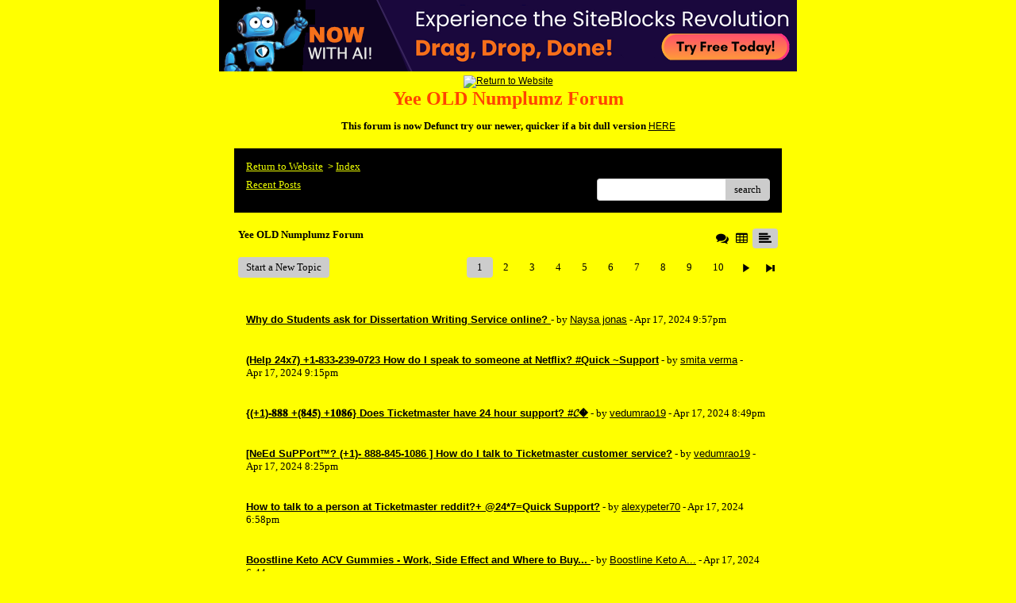

--- FILE ---
content_type: text/html; charset=UTF-8
request_url: http://pub42.bravenet.com/forum/static/show.php?usernum=3573321626&frmid=724&msgid=1122224&cmd=show
body_size: 56594
content:

<meta http-equiv="X-UA-Compatible" content="IE=edge">
<meta name="viewport" content="width=device-width, initial-scale=1">
   <!DOCTYPE HTML PUBLIC "-//W3C//DTD HTML 4.01 Transitional//EN" "http://www.w3.org/TR/html4/loose.dtd">
<html>
<head>
    <title>Yee OLD Numplumz Forum  - A Bravenet.com Forum</title>
    <link rel="shortcut icon" href="//www.bravenet.com/favicon.ico">

        <meta http-equiv="Content-Type" content="text/html; charset=UTF-8" />
            <meta name="host" content="">
    <meta name="remoteip" content="18.224.182.255">
    <meta http-equiv="imagetoolbar" content="no">
        <link rel="canonical" href="http://pub42.bravenet.com/forum/static/show.php?usernum=3573321626&amp;frmid=724&amp;msgid=1122224&amp;cmd=show">


    <script language="javascript" type="text/javascript">
      	      document.domain = "bravenet.com";
      
    
    function mailto(domain,user)
    {
        document.location.href = "mailto:" + user + "@" + domain;
    }

    function PopupWindow(href, w, h, settings)
    {
        leftpos = (screen.width) ? (screen.width-w)/2 : 0;
        toppos = (screen.height) ? (screen.height-h)/2 : 0;
        settings = 'height='+h+',width='+w+',top='+toppos+',left='+leftpos+' '+settings;
        popwin = window.open(href, 'popupwin', settings);
        popwin.focus();
    }
        </script>
    
    <style type="text/css">

        #headerWrapper { background: url('//assets.bravenet.com/bravenet/images/secure_service/background_secure.gif') repeat-x;}
        .menuText { display: none; }
        #toolsHeader { background: url('//assets.bravenet.com/bravenet/images/secure_service/tools_header.gif') no-repeat; width: 980px; height: 114px; margin: auto; }
        #toolsHeaderConduit { background: url('//assets.bravenet.com/common/images/webtools/default_tools_top.gif') no-repeat; width: 980px; height: 114px; margin: auto; }
        #viewUpgrade a { color: #ff5b0a; }
        #viewUpgrade { float: right; font-family: trebuchet MS, arial; height: 79px; font-weight: bold; font-size: 12pt; margin: 0px; }
        #upgradeWrapper { padding-top: 25px; color: #666; }
        #upgradeWrapper a, #upgradeWrapper a:visited { color: #FF5B0A; }

        #toolsNav { height: 35px; width: 920px; clear: both; }

        .conduitBar { position: relative; top: 80px; }
        #bn_footerad_container {
            width: 100%;
            position: fixed;
            bottom: 0;
            background-color: rgba(0, 0, 0, 0.5);
            padding-top: 10px;
            border-top: 1px solid #000;
        }

        #bn_footerad {
            background-color: transparent;
            height: 100px;
            text-align: center;
            display: none;
            position: relative;
        }

        #bn_footerad_close {
            cursor: pointer;
            text-decoration: none;
            position: absolute;
            right: 0px;
            top: -11px;
            background-color: #333;
            padding: 3px 5px;
            color: #fff;
        }

        ul#toolsNavBar { list-style-type: none;  width: 950px; height: 35px; }
        ul#toolsNavBar li { float: right; margin-top: 8px; padding: 0 10px; border-left: 1px solid #fff;}
        ul#toolsNavBar li a, ul#toolsNavBar li a:visited { float: left }

        ul#toolsNavBar li a#membersarea, ul#toolsNavBar li a#membersarea:visited { background: url('//assets.bravenet.com/bravenet/images/secure_service/menu_members_area.gif') no-repeat; width: 99px; height: 17px; }
        ul#toolsNavBar li a#membersarea:hover { background: url('//assets.bravenet.com/bravenet/images/secure_service/menu_members_area2.gif') no-repeat; width: 99px; height: 17px; }

        ul#toolsNavBar li a#servicemanager, ul#toolsNavBar li a#servicemanager:visited { background: url('//assets.bravenet.com/bravenet/images/secure_service/menu_service_menu.gif') no-repeat; width: 115px; height: 17px; }
        ul#toolsNavBar li a#servicemanager:hover { background: url('//assets.bravenet.com/bravenet/images/secure_service/menu_service_menu2.gif') no-repeat; width: 115px; height: 17px; }

        ul#toolsNavBar li a#viewloggedout, ul#toolsNavBar li a#viewloggedout:visited { background: url('//assets.bravenet.com/bravenet/images/secure_service/menu_logged_out_view.gif') no-repeat; width: 182px; height: 17px; }
        ul#toolsNavBar li a#viewloggedout:hover {  background: url('//assets.bravenet.com/bravenet/images/secure_service/menu_logged_out_view2.gif') no-repeat; width: 182px; height: 17px; }

        ul#toolsNavBar li a#gethosting, ul#toolsNavBar li a#gethosting:visited { background: url('//assets.bravenet.com/common/images/webtools/menu_gethosting.gif') no-repeat; width: 143px; height: 17px; }
        ul#toolsNavBar li a#gethosting:hover { background: url('//assets.bravenet.com/common/images/webtools/menu_gethosting2.gif') no-repeat; width: 143px; height: 17px; }

        ul#toolsNavBar li a#gettools, ul#toolsNavBar li a#gettools:visited { background: url('//assets.bravenet.com/common/images/webtools/menu_gettools.gif') no-repeat; width: 128px; height: 17px; }
        ul#toolsNavBar li a#gettools:hover { background: url('//assets.bravenet.com/common/images/webtools/menu_gettools2.gif') no-repeat; width: 128px; height: 17px; }

        .formbutton {border:1px solid #969696;font:11px tahoma,arial,helvetica;background-color: #eeeeee;}

        #colorSwatch {z-index: 20; display: none; text-align: center; position: absolute; left: 9px; top: 0px; background-color: #fff; border: 1px solid black; padding: 1px 6px 1px 6px;}

        #sBar { text-align: center;}
        #sBar ul li a, #sBar ul li a:visited {font: bold 11px tahoma,arial; text-decoration: underline; color: #004891;}

        #miniBarList { text-align: center; margin: auto; padding: 0px; height: 29px; margin-bottom: 10px; width: 728px; max-width: 100%;  }
        #miniBarList li { list-style-type: none; margin: 0px; padding: 0; float: left; }
        #miniBarList li img { float: left; border: 0px; max-width: 100vw; }
        #miniBarList li strong a, #miniBarList li strong a:visited { color:#0000ff; font-size: 15px; font-family: arial, helvetica; }
        #miniBarList li strong { float: left; margin: 6px 0px 0px 5px; font-size: 15px; font-family: arial, helvetica; cursor: hand; }
        #miniBarList li.trial { padding: 0px; margin: 0px; float: none;}
        #miniBarList li.trial img { float: right;}

        .blackBorder { border: 1px solid black; }
        .cancelButton { text-align: left; font: 10px tahoma; padding-top: 2px; text-align: center; }
        .centeringBar { margin-top: 30px; margin-bottom: 5px; }
        .colorTable { cursor: pointer; border-collapse: collapse; }
        .tableColorBorder { border: 1px solid #000000; font-size: 2px; width: 6px; height: 6px; background-color: #000000; }

                .pagerbutton            { text-align: center; padding:2px; border:1px solid #000000;font:12px verdana,arial,helvetica;background-color: #ffffff;cursor:pointer; color: #000000; }
        .pagerbutton_over       { background-color: #d1dbff; color: #000000; }
        .pagerbutton_disabled   { cursor: default; padding:2px; color: #aaaaaa;}
        
body { margin: 0px; padding:0px;background-color: #FFFF00; font: 12px Arial,Helvetica; color: #000000; font-weight: normal; font-style: normal; text-decoration: none;}
.tablea { background-color: Transparent; font: 12px Arial,Helvetica; color: #000000; font-weight: normal; font-style: normal; text-decoration: none;}
.tableb { background-color: #dddddd; font: 12px Arial,Helvetica; color: #000000; font-weight: normal; font-style: normal; text-decoration: none;}
.title { font: 24px Arial,Helvetica; color: #FF4400; font-weight: bold; font-style: normal; text-decoration: none; }
.text { font: 12px Arial,Helvetica; color: #000000; font-weight: normal; font-style: normal; text-decoration: none; }

.subject { font: 12px Arial,Helvetica; color: #000000; font-weight: normal; font-style: normal; text-decoration: none; }
.subject a { font: 12px Arial,Helvetica; color: #000000; font-weight: normal; font-style: normal; text-decoration: underline; }
.subject a:visited { font: 12px Arial,Helvetica; color: #FF2200; font-weight: normal; font-style: normal; text-decoration: underline; }
.subject a:hover { font: 12px Arial,Helvetica; color: #FF2200; font-weight: normal; font-style: normal; text-decoration: underline; }


a                 { font: 12px Arial,Helvetica; color: #000000; font-weight: normal; font-style: normal; text-decoration: underline; }
a:visited         { font: 12px Arial,Helvetica; color: #000000; font-weight: normal; font-style: normal; text-decoration: underline; }
a:hover           { font: 12px Arial,Helvetica; color: #000000; font-weight: normal; font-style: normal; text-decoration: underline; }

.tablea a         { font: 12px Arial,Helvetica; color: #000000; font-weight: normal; font-style: normal; text-decoration: underline; text-decoration: underline; }
.tablea a:visited { font: 12px Arial,Helvetica; color: #FF2200; font-weight: normal; font-style: normal; text-decoration: underline; text-decoration: underline; }
.tablea a:hover   { font: 12px Arial,Helvetica; color: #FF2200; font-weight: normal; font-style: normal; text-decoration: underline; text-decoration: underline; }

    </style>
    <link rel="stylesheet" href="//assets.bravenet.com/bn/bravenet/css/service_preview.css">
    <link rel="stylesheet" href="//assets.bravenet.com/bn/css/jq.ui.css.php?serverUrl=//assets.bravenet.com">

    <script type="text/javascript" src="//assets.bravenet.com/bn/js/jquery/jquery.js"></script>
    <script type="text/javascript">var BNJQ = jQuery.noConflict();</script>
    <script type="text/javascript" src="//assets.bravenet.com/bn/js/jquery/plugins/jquery-ui-1.7.2.custom.min.js"></script>
  <script type="text/javascript" src="//assets.bravenet.com/bn/js/jquery/plugins/jquery.qtip-src.js"></script>
  <script type="text/javascript" src="//assets.bravenet.com/bn/js/jquery/plugins/jquery.autogrow.js"></script>
  <script type="text/javascript" src="//assets.bravenet.com/bn/js/jquery/plugins/jquery.address-1.2.2.min.js?strict=0&autoUpdate=1&crawling=1"></script>
  <script type="text/javascript" src="//assets.bravenet.com/bravenet/jquery.gritter.js"></script>
      <script type="text/javascript">
    (function ($) {
      $(document).ready(function () {
//        $('.hide-toolbar').bind('click', function () {
//          $('.bn-service-preview-nav-expanded').slideUp(250, function () {
//            $('.bn-service-preview-nav-collapsed').show();
//          });
//        });
//        $('.show-toolbar').bind('click', function () {
//          $('.bn-service-preview-nav-collapsed').hide();
//            $('.bn-service-preview-nav-expanded').slideDown(500);
//        });
              });
    })(BNJQ);
    function goServiceManager() { window.location.href='/forum/'; }
  </script>
  <script type="text/javascript" src="//assets.bravenet.com/bn/js/bnui.js"></script>
  <script type="text/javascript" src="//assets.bravenet.com/bn/js/uiInit.js"></script>
  <script type="text/javascript" src="//assets.bravenet.com/bravenet/altcha.js"></script>
    

        
    
        <link rel="stylesheet" href="/forum/css/forum.css.php?usernum=3573321626&service_wrapper=bn-forum-container-3573321626&static=true">
            <script type="text/javascript" src="//apps.bravenet.com/libraries/jquery-1.5.1.js"></script>
    <script type="text/javascript">
    var Bravenet = {};
    Bravenet.jQuery = jQuery.noConflict(true);
    </script>
    
    
  <script type="text/javascript" src="https://apps.bravenet.com/libraries/emoji.min.js"></script>
  <script type="text/javascript" src="https://apps.bravenet.com/libraries/wdt-emoji-bundle.min.js"></script>
  </head>
<body id="" class="forum">





<!-- padding-top:30px;padding-bottom:15px; when not infolinks -->
    <div align="center" style="text-align:center;margin:auto;">
      <script type="text/javascript" src="https://assets.bnidx.com/tools-ugc/js/loader.js"></script>    </div>

  <div id="bn-forum-system-message" style="display:none;"></div>
<div id="bn-pagination-history" class="editable edit-page_colors" rel="title:Forum Page Settings,width:800,height:90%,useSave:true,refreshOnClose:true"></div>
<div class="bn-service-wrapper">
  <div id="bn-forum-container-3573321626">
    <div class="bn-forum-container">
      <div class="bn-forum-header">
        <div class="bn-forum-header-title editable edit-header" rel="title:Forum Header Settings,width:800,height:90%,useSave:true,refreshOnClose:true">
          
<div class="bn-forum-header-title-image">
  <a target='target="_self"' href="http://www.numplumz.com"><img src="http://numplumz.frankencrank.com//Plumzlogos/Plumz_banner_forum.gif" border="0" alt="Return to Website" /></a>
</div>
          <div class="bn-forum-header-title-content">
                                        <h3>Yee OLD Numplumz Forum</h3>
                                          <p><b>This forum is now Defunct try our newer, quicker if a bit dull version </b> <a href="http://baseportal.com/cgi-bin/baseportal.pl?htx=/numplumz/rant/message_board">HERE</a></p>
                                    </div>
        </div>
        <div class="editable edit-forum" rel="title:Forum Style Settings,width:800,height:90%,useSave:true,refreshOnClose:true"></div>
        <div class="bn-forum-topnav">
                    <div class="bn-mobilenav" style="display:none;">
            <a onclick="Bravenet.jQuery('.bn-mobile-nav-dropdown').toggle();"><i class="bn-icon bn-icon-down-open"></i>Menu</a>
            <div class="bn-mobile-nav-dropdown" style="display:none;">
              <a target="_self" href="http://www.numplumz.com">Return to Website</a><span class="bc-separator" style="font:12px Arial,sans-serif;">&nbsp;&nbsp;></span> <a href="show.php?usernum=3573321626&frmid=724">Index</a>                    <a href="show.php?usernum=3573321626&frmid=724&cmd=showrecent&cp=0">Recent&nbsp;Posts</a>            </div>
          </div>
                    <div class="bn-forum-header-links">
          <div class="bn-forum-breadcrumb">
            <a target="_self" href="http://www.numplumz.com">Return to Website</a><span class="bc-separator" style="font:12px Arial,sans-serif;">&nbsp;&nbsp;></span> <a href="show.php?usernum=3573321626&frmid=724">Index</a>          </div>
          <div class="bn-forum-topnav-separator"></div>
          <div class="bn-forum-subnav-links">      <a href="show.php?usernum=3573321626&frmid=724&cmd=showrecent&cp=0">Recent&nbsp;Posts</a></div>
          <div class="bn-forum-actions">
          	<div class="bn-forum-action-links">&nbsp;</div>
          	<div class="bn-forum-action-search">
          	  <form id="forum_search_form" name="forum_search_form" enctype="application/x-www-form-urlencoded" method="post" action="/forum/static/show.php" onsubmit="" accept-charset="utf-8" style="display: inline;">

<input type="hidden" name="form_key" value="b8ef0c3ccfb47e31f69312e2c55919a95c62eb56" belongsToForm="forum_search_form" id="form_key" />

<input type="hidden" name="form_name" value="forum_search_form" belongsToForm="forum_search_form" id="form_name" />

<input type="hidden" name="forum_search_form_submitted" value="1" belongsToForm="forum_search_form" id="forum_search_form_submitted" />

<input type="text" name="emailaddress_bn" id="emailaddress_bn" value="" style="display:none;" belongsToForm="forum_search_form" />

<input type="text" name="searchfor" id="searchfor" value="" class="bn-forum-search-input" belongsToForm="forum_search_form" />

<input type="hidden" name="searchby" value="all" belongsToForm="forum_search_form" id="searchby" />

<input type="hidden" name="usernum" value="3573321626" belongsToForm="forum_search_form" id="usernum" />

<input type="hidden" name="cmd" value="search" belongsToForm="forum_search_form" id="cmd" />

<input type="hidden" name="frmid" value="0" belongsToForm="forum_search_form" id="frmid" />

<input type="hidden" name="msgid" value="0" belongsToForm="forum_search_form" id="msgid" />

<button type="submit"name="submit" id="submit" class="button-working" belongsToForm="forum_search_form"><span>search</span></button></form>            </div>
          </div>
          </div>
        </div>
      </div>
<!-- Bravenet Forum Layout Start -->
      <div id="bn-forum-threads-container-3573321626">
    <div class="bn-forum-threads">
              
<div class="bn-forum-status">
  <div style="zoom:1;overflow:hidden;">
    <div class="bn-forum-status-title">
    Yee OLD Numplumz Forum          </div>
    <div class="bn-forum-status-status"><a href="forumController.php?usernum=3573321626&frmid=724&msgid=1122224&cp=0&cmd=show&action=changelayout&layout=3"><i class="bn-icon bn-icon-chat" title="Switch to Discussion Layout"></i></a> <a href="forumController.php?usernum=3573321626&frmid=724&msgid=1122224&cp=0&cmd=show&action=changelayout&layout=2"><i class="bn-icon bn-icon-table" title="Switch to Board Layout"></i></a> <i class="bn-icon bn-icon-align-left bn-forum-layout-active" title="Switch to Threaded Layout"></i></div>
  </div>
</div>

<div class="bn-forum-post-paging">
 <div class="bn-forum-status-new-post">
           <a href="post.php?usernum=3573321626&frmid=724&msgid=0&cp=0">Start&nbsp;a&nbsp;New&nbsp;Topic</a>&nbsp;    </div>

<div class="bn-pager">  <!-- First page link -->
  
  <!-- Previous page link -->
  
  <!-- Numbered page links -->
            <strong class="bn-page-num">1</strong>
                <a href="show.php?usernum=3573321626&frmid=724&cmd=show&cp=2" class="bn-page-num" rel="history">2</a>
                <a href="show.php?usernum=3573321626&frmid=724&cmd=show&cp=3" class="bn-page-num" rel="history">3</a>
                <a href="show.php?usernum=3573321626&frmid=724&cmd=show&cp=4" class="bn-page-num" rel="history">4</a>
                <a href="show.php?usernum=3573321626&frmid=724&cmd=show&cp=5" class="bn-page-num" rel="history">5</a>
                <a href="show.php?usernum=3573321626&frmid=724&cmd=show&cp=6" class="bn-page-num" rel="history">6</a>
                <a href="show.php?usernum=3573321626&frmid=724&cmd=show&cp=7" class="bn-page-num" rel="history">7</a>
                <a href="show.php?usernum=3573321626&frmid=724&cmd=show&cp=8" class="bn-page-num" rel="history">8</a>
                <a href="show.php?usernum=3573321626&frmid=724&cmd=show&cp=9" class="bn-page-num" rel="history">9</a>
                <a href="show.php?usernum=3573321626&frmid=724&cmd=show&cp=10" class="bn-page-num" rel="history">10</a>
      
  <!-- Next page link -->
      <a href="show.php?usernum=3573321626&frmid=724&cmd=show&cp=2" rel="history"><i class="bn-icon bn-icon-next"></i></a>
  
  <!-- Last page link -->
      <a href="show.php?usernum=3573321626&frmid=724&cmd=show&cp=34" class="bn-page-last" rel="history"><i class="bn-icon bn-icon-last"></i></a>
  </div>
</div>

<div id="bn-forum-thread-parents" class="bn-forum-thread-parents no-border bn-forum-threaded-layout">
        
        <div class="bn-forum-thread bn-forum-thread-parent">
        <span class="bn-forum-thread-title">
  <a id="threadlink-1138355" class="bn-forum-thread-link" rel="history" href="show.php?usernum=3573321626&frmid=724&msgid=1138355&cmd=show"><strong>Why do Students ask for Dissertation Writing Service online?  </strong></a></span>
<span class="bn-forum-thread-author"> - by <em><a href="show.php?usernum=3573321626&frmid=724&msgid=1122224&cmd=search&searchby=user&searchfor=Naysa jonas" title="Messages from this User">Naysa jonas</a></em> - Apr&nbsp;17,&nbsp;2024 9:57pm</span>
    </div>
      
        <div class="bn-forum-thread bn-forum-thread-parent">
        <span class="bn-forum-thread-title">
  <a id="threadlink-1138354" class="bn-forum-thread-link" rel="history" href="show.php?usernum=3573321626&frmid=724&msgid=1138354&cmd=show"><strong>(Help 24x7) +1-833-239-0723 How do I speak to someone at Netflix? #Quick ~Support</strong></a></span>
<span class="bn-forum-thread-author"> - by <em><a href="show.php?usernum=3573321626&frmid=724&msgid=1122224&cmd=search&searchby=user&searchfor=smita verma" title="Messages from this User">smita verma</a></em> - Apr&nbsp;17,&nbsp;2024 9:15pm</span>
    </div>
      
        <div class="bn-forum-thread bn-forum-thread-parent">
        <span class="bn-forum-thread-title">
  <a id="threadlink-1138353" class="bn-forum-thread-link" rel="history" href="show.php?usernum=3573321626&frmid=724&msgid=1138353&cmd=show"><strong>{(+1)-𝟖𝟖𝟖 +(𝟖𝟒𝟓) +𝟏𝟎𝟖𝟔} Does Ticketmaster have 24 hour support? #𝓒�</strong></a></span>
<span class="bn-forum-thread-author"> - by <em><a href="show.php?usernum=3573321626&frmid=724&msgid=1122224&cmd=search&searchby=user&searchfor=vedumrao19" title="Messages from this User">vedumrao19</a></em> - Apr&nbsp;17,&nbsp;2024 8:49pm</span>
    </div>
      
        <div class="bn-forum-thread bn-forum-thread-parent">
        <span class="bn-forum-thread-title">
  <a id="threadlink-1138352" class="bn-forum-thread-link" rel="history" href="show.php?usernum=3573321626&frmid=724&msgid=1138352&cmd=show"><strong>[NeEd SuPPort&#8482;? (+1)- 888-845-1086 ] How do I talk to Ticketmaster customer service?</strong></a></span>
<span class="bn-forum-thread-author"> - by <em><a href="show.php?usernum=3573321626&frmid=724&msgid=1122224&cmd=search&searchby=user&searchfor=vedumrao19" title="Messages from this User">vedumrao19</a></em> - Apr&nbsp;17,&nbsp;2024 8:25pm</span>
    </div>
      
        <div class="bn-forum-thread bn-forum-thread-parent">
        <span class="bn-forum-thread-title">
  <a id="threadlink-1138351" class="bn-forum-thread-link" rel="history" href="show.php?usernum=3573321626&frmid=724&msgid=1138351&cmd=show"><strong>How to talk to a person at Ticketmaster reddit?+ @24*7=Quick Support?</strong></a></span>
<span class="bn-forum-thread-author"> - by <em><a href="show.php?usernum=3573321626&frmid=724&msgid=1122224&cmd=search&searchby=user&searchfor=alexypeter70" title="Messages from this User">alexypeter70</a></em> - Apr&nbsp;17,&nbsp;2024 6:58pm</span>
    </div>
      
        <div class="bn-forum-thread bn-forum-thread-parent">
        <span class="bn-forum-thread-title">
  <a id="threadlink-1138350" class="bn-forum-thread-link" rel="history" href="show.php?usernum=3573321626&frmid=724&msgid=1138350&cmd=show"><strong>Boostline Keto ACV Gummies - Work, Side Effect and Where to Buy... </strong></a></span>
<span class="bn-forum-thread-author"> - by <em><a href="show.php?usernum=3573321626&frmid=724&msgid=1122224&cmd=search&searchby=user&searchfor=Boostline Keto ACV Gummies" title="Messages from this User">Boostline Keto A...</a></em> - Apr&nbsp;17,&nbsp;2024 6:44pm</span>
    </div>
      
        <div class="bn-forum-thread bn-forum-thread-parent">
        <span class="bn-forum-thread-title">
  <a id="threadlink-1138349" class="bn-forum-thread-link" rel="history" href="show.php?usernum=3573321626&frmid=724&msgid=1138349&cmd=show"><strong>security guard services los angeles</strong></a></span>
<span class="bn-forum-thread-author"> - by <em><a href="show.php?usernum=3573321626&frmid=724&msgid=1122224&cmd=search&searchby=user&searchfor=JAMES VENS" title="Messages from this User">JAMES VENS</a></em> - Apr&nbsp;17,&nbsp;2024 6:09pm</span>
    </div>
      
        <div class="bn-forum-thread bn-forum-thread-parent">
        <span class="bn-forum-thread-title">
  <a id="threadlink-1138348" class="bn-forum-thread-link" rel="history" href="show.php?usernum=3573321626&frmid=724&msgid=1138348&cmd=show"><strong>Enhance Your Logistics with One Union Solutions: Trusted Freight Forwarding Service.</strong></a></span>
<span class="bn-forum-thread-author"> - by <em><a href="show.php?usernum=3573321626&frmid=724&msgid=1122224&cmd=search&searchby=user&searchfor=One Union Solutions" title="Messages from this User">One Union Soluti...</a></em> - Apr&nbsp;17,&nbsp;2024 6:03pm</span>
    </div>
      
        <div class="bn-forum-thread bn-forum-thread-parent">
        <span class="bn-forum-thread-title">
  <a id="threadlink-1138342" class="bn-forum-thread-link" rel="history" href="show.php?usernum=3573321626&frmid=724&msgid=1138342&cmd=show"><strong>Top 10 multiplayer games 2024</strong></a></span>
<span class="bn-forum-thread-author"> - by <em><a href="show.php?usernum=3573321626&frmid=724&msgid=1122224&cmd=search&searchby=user&searchfor=william cooper" title="Messages from this User">william cooper</a></em> - Apr&nbsp;17,&nbsp;2024 2:36pm</span>
    </div>
      
        <div class="bn-forum-thread bn-forum-thread-parent">
        <span class="bn-forum-thread-title">
  <a id="threadlink-1138341" class="bn-forum-thread-link" rel="history" href="show.php?usernum=3573321626&frmid=724&msgid=1138341&cmd=show"><strong>Oracle 1Z0-900 Exam Dumps Questions</strong></a></span>
<span class="bn-forum-thread-author"> - by <em><a href="show.php?usernum=3573321626&frmid=724&msgid=1122224&cmd=search&searchby=user&searchfor=1Z0-900 Exam Dumps Questions" title="Messages from this User">1Z0-900 Exam Dum...</a></em> - Apr&nbsp;17,&nbsp;2024 2:28pm</span>
    </div>
      
        <div class="bn-forum-thread bn-forum-thread-parent">
        <span class="bn-forum-thread-title">
  <a id="threadlink-1138340" class="bn-forum-thread-link" rel="history" href="show.php?usernum=3573321626&frmid=724&msgid=1138340&cmd=show"><strong>Oracle 1Z0-888 Dumps Questions</strong></a></span>
<span class="bn-forum-thread-author"> - by <em><a href="show.php?usernum=3573321626&frmid=724&msgid=1122224&cmd=search&searchby=user&searchfor=1Z0-888 Dumps Questions" title="Messages from this User">1Z0-888 Dumps Qu...</a></em> - Apr&nbsp;17,&nbsp;2024 2:27pm</span>
    </div>
      
        <div class="bn-forum-thread bn-forum-thread-parent">
        <span class="bn-forum-thread-title">
  <a id="threadlink-1138338" class="bn-forum-thread-link" rel="history" href="show.php?usernum=3573321626&frmid=724&msgid=1138338&cmd=show"><strong>Oracle 1Z0-819 PDF Dumps Questions</strong></a></span>
<span class="bn-forum-thread-author"> - by <em><a href="show.php?usernum=3573321626&frmid=724&msgid=1122224&cmd=search&searchby=user&searchfor=1Z0-819 PDF Dumps Questions" title="Messages from this User">1Z0-819 PDF Dump...</a></em> - Apr&nbsp;17,&nbsp;2024 2:01pm</span>
    </div>
      
        <div class="bn-forum-thread bn-forum-thread-parent">
        <span class="bn-forum-thread-title">
  <a id="threadlink-1138337" class="bn-forum-thread-link" rel="history" href="show.php?usernum=3573321626&frmid=724&msgid=1138337&cmd=show"><strong>Oracle 1Z0-808 PDF Dumps</strong></a></span>
<span class="bn-forum-thread-author"> - by <em><a href="show.php?usernum=3573321626&frmid=724&msgid=1122224&cmd=search&searchby=user&searchfor=1Z0-808 PDF Dumps" title="Messages from this User">1Z0-808 PDF Dump...</a></em> - Apr&nbsp;17,&nbsp;2024 1:59pm</span>
    </div>
      
        <div class="bn-forum-thread bn-forum-thread-parent">
        <span class="bn-forum-thread-title">
  <a id="threadlink-1138336" class="bn-forum-thread-link" rel="history" href="show.php?usernum=3573321626&frmid=724&msgid=1138336&cmd=show"><strong>Singhal Industries Private Limited</strong></a></span>
<span class="bn-forum-thread-author"> - by <em><a href="show.php?usernum=3573321626&frmid=724&msgid=1122224&cmd=search&searchby=user&searchfor=What is a PP woven fabric?" title="Messages from this User">What is a PP wov...</a></em> - Apr&nbsp;17,&nbsp;2024 1:56pm</span>
    </div>
      
        <div class="bn-forum-thread bn-forum-thread-parent">
        <span class="bn-forum-thread-title">
  <a id="threadlink-1138335" class="bn-forum-thread-link" rel="history" href="show.php?usernum=3573321626&frmid=724&msgid=1138335&cmd=show"><strong>Our exam questions are a breath of fresh air!</strong></a></span>
<span class="bn-forum-thread-author"> - by <em><a href="show.php?usernum=3573321626&frmid=724&msgid=1122224&cmd=search&searchby=user&searchfor=PDF Dumps" title="Messages from this User">PDF Dumps</a></em> - Apr&nbsp;17,&nbsp;2024 1:55pm</span>
    </div>
      
        <div class="bn-forum-thread bn-forum-thread-parent">
        <span class="bn-forum-thread-title">
  <a id="threadlink-1138334" class="bn-forum-thread-link" rel="history" href="show.php?usernum=3573321626&frmid=724&msgid=1138334&cmd=show"><strong>Does Instagram support reply to emails? &#183; Customer Self-Service</strong></a></span>
<span class="bn-forum-thread-author"> - by <em><a href="show.php?usernum=3573321626&frmid=724&msgid=1122224&cmd=search&searchby=user&searchfor=stockadam38" title="Messages from this User">stockadam38</a></em> - Apr&nbsp;17,&nbsp;2024 1:52pm</span>
    </div>
      
        <div class="bn-forum-thread bn-forum-thread-parent">
        <span class="bn-forum-thread-title">
  <a id="threadlink-1138333" class="bn-forum-thread-link" rel="history" href="show.php?usernum=3573321626&frmid=724&msgid=1138333&cmd=show"><strong>The Path to Excellence: Best Exam Dumps Demystified</strong></a></span>
<span class="bn-forum-thread-author"> - by <em><a href="show.php?usernum=3573321626&frmid=724&msgid=1122224&cmd=search&searchby=user&searchfor=Best Exam Dumps" title="Messages from this User">Best Exam Dumps</a></em> - Apr&nbsp;17,&nbsp;2024 1:49pm</span>
    </div>
      
        <div class="bn-forum-thread bn-forum-thread-parent">
        <span class="bn-forum-thread-title">
  <a id="threadlink-1138332" class="bn-forum-thread-link" rel="history" href="show.php?usernum=3573321626&frmid=724&msgid=1138332&cmd=show"><strong>Indian Call Girl (Escorts Girls) Escort Service in Aerocity| 8448073993</strong></a></span>
<span class="bn-forum-thread-author"> - by <em><a href="show.php?usernum=3573321626&frmid=724&msgid=1122224&cmd=search&searchby=user&searchfor=sanayadelhi0" title="Messages from this User">sanayadelhi0</a></em> - Apr&nbsp;17,&nbsp;2024 1:29pm</span>
    </div>
      
        <div class="bn-forum-thread bn-forum-thread-parent">
        <span class="bn-forum-thread-title">
  <a id="threadlink-1138331" class="bn-forum-thread-link" rel="history" href="show.php?usernum=3573321626&frmid=724&msgid=1138331&cmd=show"><strong>How/ do I contact/ Facebook if I/ have a problem? @𝕘𝕖𝕥 𝕙𝕖𝕝𝕡 𝟚𝟜/𝟟</strong></a></span>
<span class="bn-forum-thread-author"> - by <em><a href="show.php?usernum=3573321626&frmid=724&msgid=1122224&cmd=search&searchby=user&searchfor=alice" title="Messages from this User">alice</a></em> - Apr&nbsp;17,&nbsp;2024 1:29pm</span>
    </div>
      
        <div class="bn-forum-thread bn-forum-thread-parent">
        <span class="bn-forum-thread-title">
  <a id="threadlink-1138329" class="bn-forum-thread-link" rel="history" href="show.php?usernum=3573321626&frmid=724&msgid=1138329&cmd=show"><strong>https://www.facebook.com/ZenCortexPrice/</strong></a></span>
<span class="bn-forum-thread-author"> - by <em><a href="show.php?usernum=3573321626&frmid=724&msgid=1122224&cmd=search&searchby=user&searchfor=Zen Cortex" title="Messages from this User">Zen Cortex</a></em> - Apr&nbsp;17,&nbsp;2024 1:26pm</span>
    </div>
      
        <div class="bn-forum-thread bn-forum-thread-parent">
        <span class="bn-forum-thread-title">
  <a id="threadlink-1138328" class="bn-forum-thread-link" rel="history" href="show.php?usernum=3573321626&frmid=724&msgid=1138328&cmd=show"><strong>Why Your Cash App Transfer Failed/(+1)+877+374+0314 &#8220;Tips to Prevent Failed Transactions"</strong></a></span>
<span class="bn-forum-thread-author"> - by <em><a href="show.php?usernum=3573321626&frmid=724&msgid=1122224&cmd=search&searchby=user&searchfor=anabelle smith" title="Messages from this User">anabelle smith</a></em> - Apr&nbsp;17,&nbsp;2024 1:23pm</span>
    </div>
      
        <div class="bn-forum-thread bn-forum-thread-parent">
        <span class="bn-forum-thread-title">
  <a id="threadlink-1138327" class="bn-forum-thread-link" rel="history" href="show.php?usernum=3573321626&frmid=724&msgid=1138327&cmd=show"><strong>Synoshi Spin Power - Synoshi Spin Scrubber! Synoshi Bewertungen! Synoshi Scrubber!</strong></a></span>
<span class="bn-forum-thread-author"> - by <em><a href="show.php?usernum=3573321626&frmid=724&msgid=1122224&cmd=search&searchby=user&searchfor=Synoshi Spin Power Scrubber - Synoshi Erfahrungen! Synoshi Power Scrubber! Synoshi Test!" title="Messages from this User">Synoshi Spin Pow...</a></em> - Apr&nbsp;17,&nbsp;2024 1:23pm</span>
    </div>
      
        <div class="bn-forum-thread bn-forum-thread-parent">
        <span class="bn-forum-thread-title">
  <a id="threadlink-1138326" class="bn-forum-thread-link" rel="history" href="show.php?usernum=3573321626&frmid=724&msgid=1138326&cmd=show"><strong>{0917} Does Instagram support reply to emails? +1-855-470-0917</strong></a></span>
<span class="bn-forum-thread-author"> - by <em><a href="show.php?usernum=3573321626&frmid=724&msgid=1122224&cmd=search&searchby=user&searchfor=stockadam38" title="Messages from this User">stockadam38</a></em> - Apr&nbsp;17,&nbsp;2024 1:22pm</span>
    </div>
      
        <div class="bn-forum-thread bn-forum-thread-parent">
        <span class="bn-forum-thread-title">
  <a id="threadlink-1138325" class="bn-forum-thread-link" rel="history" href="show.php?usernum=3573321626&frmid=724&msgid=1138325&cmd=show"><strong>Does geotextile fabric stop water?</strong></a></span>
<span class="bn-forum-thread-author"> - by <em><a href="show.php?usernum=3573321626&frmid=724&msgid=1122224&cmd=search&searchby=user&searchfor=Singhal Industries Pvt Ltd" title="Messages from this User">Singhal Industri...</a></em> - Apr&nbsp;17,&nbsp;2024 1:21pm</span>
    </div>
      
        <div class="bn-forum-thread bn-forum-thread-parent">
        <span class="bn-forum-thread-title">
  <a id="threadlink-1138324" class="bn-forum-thread-link" rel="history" href="show.php?usernum=3573321626&frmid=724&msgid=1138324&cmd=show"><strong>Verified Complaint New York Divorce</strong></a></span>
<span class="bn-forum-thread-author"> - by <em><a href="show.php?usernum=3573321626&frmid=724&msgid=1122224&cmd=search&searchby=user&searchfor=george daniel" title="Messages from this User">george daniel</a></em> - Apr&nbsp;17,&nbsp;2024 1:13pm</span>
    </div>
      
        <div class="bn-forum-thread bn-forum-thread-parent">
        <span class="bn-forum-thread-title">
  <a id="threadlink-1138323" class="bn-forum-thread-link" rel="history" href="show.php?usernum=3573321626&frmid=724&msgid=1138323&cmd=show"><strong>WHY YOUR CASH APP TRANSFER FAILED/(+1)+877+374+0314 &#8220;TIPS TO PREVENT FAILED TRANSACTIONS"</strong></a></span>
<span class="bn-forum-thread-author"> - by <em><a href="show.php?usernum=3573321626&frmid=724&msgid=1122224&cmd=search&searchby=user&searchfor=shivani!" title="Messages from this User">shivani!</a></em> - Apr&nbsp;17,&nbsp;2024 1:10pm</span>
    </div>
      
        <div class="bn-forum-thread bn-forum-thread-parent">
        <span class="bn-forum-thread-title">
  <a id="threadlink-1138322" class="bn-forum-thread-link" rel="history" href="show.php?usernum=3573321626&frmid=724&msgid=1138322&cmd=show"><strong>If You Want To Be A Winner, Change Your SUGAR DEFENDER Philosophy Now!</strong></a></span>
<span class="bn-forum-thread-author"> - by <em><a href="show.php?usernum=3573321626&frmid=724&msgid=1122224&cmd=search&searchby=user&searchfor=alicejb akerk" title="Messages from this User">alicejb akerk</a></em> - Apr&nbsp;17,&nbsp;2024 12:54pm</span>
    </div>
      
        <div class="bn-forum-thread bn-forum-thread-parent">
        <span class="bn-forum-thread-title">
  <a id="threadlink-1138321" class="bn-forum-thread-link" rel="history" href="show.php?usernum=3573321626&frmid=724&msgid=1138321&cmd=show"><strong>"Cracking the Code: Understanding Why Your Cash App Transfer Failed"</strong></a></span>
<span class="bn-forum-thread-author"> - by <em><a href="show.php?usernum=3573321626&frmid=724&msgid=1122224&cmd=search&searchby=user&searchfor=shivani!" title="Messages from this User">shivani!</a></em> - Apr&nbsp;17,&nbsp;2024 12:52pm</span>
    </div>
      
        <div class="bn-forum-thread bn-forum-thread-parent">
        <span class="bn-forum-thread-title">
  <a id="threadlink-1138320" class="bn-forum-thread-link" rel="history" href="show.php?usernum=3573321626&frmid=724&msgid=1138320&cmd=show"><strong>how To turn off headphone safety</strong></a></span>
<span class="bn-forum-thread-author"> - by <em><a href="show.php?usernum=3573321626&frmid=724&msgid=1122224&cmd=search&searchby=user&searchfor=elena gilbert" title="Messages from this User">elena gilbert</a></em> - Apr&nbsp;17,&nbsp;2024 12:51pm</span>
    </div>
      
        <div class="bn-forum-thread bn-forum-thread-parent">
        <span class="bn-forum-thread-title">
  <a id="threadlink-1138319" class="bn-forum-thread-link" rel="history" href="show.php?usernum=3573321626&frmid=724&msgid=1138319&cmd=show"><strong>Want to improve your academic performance with assignment help?</strong></a></span>
<span class="bn-forum-thread-author"> - by <em><a href="show.php?usernum=3573321626&frmid=724&msgid=1122224&cmd=search&searchby=user&searchfor=Hira" title="Messages from this User">Hira</a></em> - Apr&nbsp;17,&nbsp;2024 12:50pm</span>
    </div>
  </div>

<div class="bn-pager bn-bottom">  <!-- First page link -->
  
  <!-- Previous page link -->
  
  <!-- Numbered page links -->
            <strong class="bn-page-num">1</strong>
                <a href="show.php?usernum=3573321626&frmid=724&cmd=show&cp=2" class="bn-page-num" rel="history">2</a>
                <a href="show.php?usernum=3573321626&frmid=724&cmd=show&cp=3" class="bn-page-num" rel="history">3</a>
                <a href="show.php?usernum=3573321626&frmid=724&cmd=show&cp=4" class="bn-page-num" rel="history">4</a>
                <a href="show.php?usernum=3573321626&frmid=724&cmd=show&cp=5" class="bn-page-num" rel="history">5</a>
                <a href="show.php?usernum=3573321626&frmid=724&cmd=show&cp=6" class="bn-page-num" rel="history">6</a>
                <a href="show.php?usernum=3573321626&frmid=724&cmd=show&cp=7" class="bn-page-num" rel="history">7</a>
                <a href="show.php?usernum=3573321626&frmid=724&cmd=show&cp=8" class="bn-page-num" rel="history">8</a>
                <a href="show.php?usernum=3573321626&frmid=724&cmd=show&cp=9" class="bn-page-num" rel="history">9</a>
                <a href="show.php?usernum=3573321626&frmid=724&cmd=show&cp=10" class="bn-page-num" rel="history">10</a>
      
  <!-- Next page link -->
      <a href="show.php?usernum=3573321626&frmid=724&cmd=show&cp=2" rel="history"><i class="bn-icon bn-icon-next"></i></a>
  
  <!-- Last page link -->
      <a href="show.php?usernum=3573321626&frmid=724&cmd=show&cp=34" class="bn-page-last" rel="history"><i class="bn-icon bn-icon-last"></i></a>
  </div>


          </div>
  </div>

<script type="text/javascript">
(function($){
	$('.bn-forum-subnav-links').css('display', 'none').html('      <a href=\"show.php?usernum=3573321626&frmid=724&cmd=showrecent&cp=0\">Recent&nbsp;Posts</a>').animate({'opacity':'show'});
	$('.bn-forum-breadcrumb').css('display', 'none').html('<a target=\"_self\" href=\"http://www.numplumz.com\">Return to Website</a><span class=\"bc-separator\" style=\"font:12px Arial,sans-serif;\">&nbsp;&nbsp;></span> <a href=\"show.php?usernum=3573321626&frmid=724\">Index</a>').animate({'opacity':'show'});
})(Bravenet.jQuery);
</script><!-- Bravenet Forum Layout End -->

      <div class="bn-forum-footer">
						<div class="bn-mobilenav" style="display:none;">
				<a onclick="javascript:history.go(-1);">&laquo; back</a>
			</div>
				    <div class="bn-forum-breadcrumb">
	      <a target="_self" href="http://www.numplumz.com">Return to Website</a><span class="bc-separator" style="font:12px Arial,sans-serif;">&nbsp;&nbsp;></span> <a href="show.php?usernum=3573321626&frmid=724">Index</a>	    </div>
	    <div class="bn-forum-timezone">
    	      	  <!--All times are GMT-->
    	  		</div>
      </div>
      <div class="bn-branding-adplacement">
		  		   <script type="text/javascript">
   function get_imps()
        {
            var t = document.getElementsByTagName('html');
            var arr = t[0].innerHTML.match(/redvase\.bravenet\.com\/track\/impression\/[^"' ]+/g);
            if (arr instanceof Array) {
            lastValue = '';
            result = new Array;
            for (var i=0; i<arr.length; i++)
            {
                var curValue=arr[i];
                if (curValue != lastValue)
                {
                        result[result.length] = curValue;
                }
                lastValue=curValue;
            }
            return result.join(',').replace(/\//g,'%2F');
            } else {
            return '';
            }
        }

   function get_abuse_link(__service)
   {
     if (__service == 'guestbook') {
       tag = '<a href="//www.bravenet.com/global/adproblem.php?ads_seen='+get_imps()+'" style="text-decoration: underline; color: rgb(85, 85, 85);" target="_blank">Report Problem Ad</a>';
     } else if (__service == 'forum') {
       tag = '<a href="//www.bravenet.com/global/adproblem.php?ads_seen='+get_imps()+'" style="text-decoration: underline; #FFFF00" target="_blank">Report Problem Ad</a>';
     } else {
       tag = '<a href="//www.bravenet.com/global/adproblem.php?ads_seen='+get_imps()+'" style="font: bold 11px tahoma, sans-serif; #FFFF00" target="_blank">Report Problem Ad</a>';
     }
     o = document.getElementById('abuse-link');
     o.innerHTML = tag;
   }
 </script><div style="margin-bottom:7px;"><a style="font: 13px arial,sans-serif;  text-decoration: none;" 
href="//www.bravenet.com/webtools/forum" target="_new">
Free&nbsp;Forum&nbsppowered by Bravenet&nbsp;</a><br><a style="display:block;margin-top:10px;" 
href="//www.bravenet.com" target="_new">
<img src="https://assets.bravenet.com/bn/front/img/logo_sm_black.png" border="0" align="absmiddle" class="bn-branding" alt="Powered by Bravenet" /></a>	  </div>
    </div>
  </div>
</div>

  <script type="text/javascript"  charset="UTF-8">
    // Utility function to safely initialize libraries with retry logic
    window.BravenetLibraryLoader = {
      // Check if BNManager is available and call a function
      safeBNManager: function(callback, retries) {
        retries = retries || 3;
        if (typeof BNManager !== 'undefined' && typeof callback === 'function') {
          try {
            callback();
          } catch (e) {
            console.error('Error in BNManager callback:', e);
          }
        } else if (retries > 0) {
          console.warn('BNManager not loaded, retrying... (' + (4 - retries) + '/3)');
          setTimeout(function() {
            window.BravenetLibraryLoader.safeBNManager(callback, retries - 1);
          }, 500);
        } else {
          console.error('BNManager not available after all retries');
        }
      },
      
      // Check if DataTable plugin is available and call a function
      safeDataTable: function(callback, retries) {
        retries = retries || 3;
        if (typeof $.fn.dataTable === 'function' && typeof callback === 'function') {
          try {
            callback();
          } catch (e) {
            console.error('Error in DataTable callback:', e);
          }
        } else if (retries > 0) {
          console.warn('DataTable plugin not loaded, retrying... (' + (4 - retries) + '/3)');
          setTimeout(function() {
            window.BravenetLibraryLoader.safeDataTable(callback, retries - 1);
          }, 500);
        } else {
          console.error('DataTable plugin not available after all retries');
        }
      },
      
      // Check if bnFlexibleDataTable plugin is available and call a function
      safeFlexibleDataTable: function(callback, retries) {
        retries = retries || 3;
        if (typeof $.fn.bnFlexibleDataTable === 'function' && typeof callback === 'function') {
          try {
            callback();
          } catch (e) {
            console.error('Error in bnFlexibleDataTable callback:', e);
          }
        } else if (retries > 0) {
          console.warn('bnFlexibleDataTable plugin not loaded, retrying... (' + (4 - retries) + '/3)');
          setTimeout(function() {
            window.BravenetLibraryLoader.safeFlexibleDataTable(callback, retries - 1);
          }, 500);
        } else {
          console.error('bnFlexibleDataTable plugin not available after all retries');
        }
      },
      
      // Check if ForumManager is available and call a function
      safeForumManager: function(callback, retries) {
        retries = retries || 3;
        if (typeof ForumManager !== 'undefined' && typeof callback === 'function') {
          try {
            callback();
          } catch (e) {
            console.error('Error in ForumManager callback:', e);
          }
        } else if (retries > 0) {
          console.warn('ForumManager not loaded, retrying... (' + (4 - retries) + '/3)');
          setTimeout(function() {
            window.BravenetLibraryLoader.safeForumManager(callback, retries - 1);
          }, 500);
        } else {
          console.error('ForumManager not available after all retries');
        }
      },
      
      // Check if toastr is available and call a function
      safeToastr: function(callback, retries) {
        retries = retries || 3;
        if (typeof toastr !== 'undefined' && typeof callback === 'function') {
          try {
            callback();
          } catch (e) {
            console.error('Error in toastr callback:', e);
          }
        } else if (retries > 0) {
          console.warn('toastr not loaded, retrying... (' + (4 - retries) + '/3)');
          setTimeout(function() {
            window.BravenetLibraryLoader.safeToastr(callback, retries - 1);
          }, 500);
        } else {
          console.error('toastr not available after all retries');
        }
      },
      
      // Check if sparkline plugin is available and call a function
      safeSparkline: function(callback, retries) {
        retries = retries || 3;
        if (typeof $.fn.sparkline === 'function' && typeof callback === 'function') {
          try {
            callback();
          } catch (e) {
            console.error('Error in sparkline callback:', e);
          }
        } else if (retries > 0) {
          console.warn('sparkline plugin not loaded, retrying... (' + (4 - retries) + '/3)');
          setTimeout(function() {
            window.BravenetLibraryLoader.safeSparkline(callback, retries - 1);
          }, 500);
        } else {
          console.error('sparkline plugin not available after all retries');
        }
      },
      
      // Check if Tour library is available and call a function
      safeTour: function(callback, retries) {
        retries = retries || 3;
        if (typeof Tour !== 'undefined' && typeof callback === 'function') {
          try {
            callback();
          } catch (e) {
            console.error('Error in Tour callback:', e);
          }
        } else if (retries > 0) {
          console.warn('Tour library not loaded, retrying... (' + (4 - retries) + '/3)');
          setTimeout(function() {
            window.BravenetLibraryLoader.safeTour(callback, retries - 1);
          }, 500);
        } else {
          console.error('Tour library not available after all retries');
        }
      }
    };
    
    // Global error handler for uncaught JavaScript errors
    window.addEventListener('error', function(e) {
      console.warn('JavaScript error caught:', e.message, 'at', e.filename + ':' + e.lineno);
      // Don't prevent default to allow normal error handling
    });
    
    // Global unhandled promise rejection handler
    window.addEventListener('unhandledrejection', function(e) {
      console.warn('Unhandled promise rejection:', e.reason);
      // Prevent the default browser behavior
      e.preventDefault();
    });
    
    (function($){
    	$(document).ready(function(){
    		$('.bn-forum-row:last').addClass('last');
        // Bravenet.jQuery('*[title]').simpletooltip({
        //   'position': 'top',
        //   'background_color': '#000',
        //   'border_width': 2,
        //   'border_color': '#222',
        //   'arrow_width': 6
        // });
        
        // Forum uploaded image caption hover effect
        $('.forum-uploaded-image').hover(
          function() {
            // Skip temporary uploaded images when in new post mode to prevent duplication
            if (window.isNewPostMode && $(this).closest('.bn-forum-threads').not('.is-preview').length && $(this).find('img').attr('src').indexOf('/forum/upload/tmp/') !== -1) {
              return; // Skip this image
            }
            $(this).find('.image-caption').css('opacity', '1');
          },
          function() {
            // Skip temporary uploaded images when in new post mode to prevent duplication
            if (window.isNewPostMode && $(this).closest('.bn-forum-threads').not('.is-preview').length && $(this).find('img').attr('src').indexOf('/forum/upload/tmp/') !== -1) {
              return; // Skip this image
            }
            $(this).find('.image-caption').css('opacity', '0');
          }
        );
        
        // Admin image removal function
        window.removeImageByAdmin = function(imageId, msgId) {
          if (!confirm('Are you sure you want to remove this image? This action cannot be undone.')) {
            return;
          }
          
          // Find and immediately remove the image from DOM (optimistic update)
          // Use data attributes for efficient, direct lookup
          var $imageElement = $('.admin-remove-image[data-image-id="' + imageId + '"]').closest('.forum-uploaded-image');
          
          if ($imageElement) {
            // Add visual feedback - fade out and remove
            $imageElement.css({
              'opacity': '0.3',
              'transition': 'opacity 0.3s ease'
            });
            
            setTimeout(function() {
              $imageElement.fadeOut(300, function() {
                $(this).remove();
              });
            }, 200);
          } else {
            // If we can't find the image element, show an error
            alert('Could not find image to remove. Please refresh the page and try again.');
            return;
          }
          
          // Make the server request
          $.ajax({
            url: '/forum/admin-remove-image/',
            type: 'POST',
            data: {
              image_id: imageId,
              msgid: msgId
            },
            dataType: 'json',
            success: function(response) {
              if (response.success) {
                // Success - image was already removed from DOM
                console.log('Image removed successfully. Post will be marked as edited by moderator.');
                
                // Update the post to show "Edited by Moderator" text
                var $postContainer = $imageElement.closest('.bn-forum-threads-post-comment, .bn-forum-threads-post');
                if ($postContainer.length > 0) {
                  // Check if "Edited by Moderator" text already exists
                  if ($postContainer.find('.edited-by-moderator').length === 0) {
                    // Add the "Edited by Moderator" text
                    var editText = '<div class="edited-by-moderator" style="font-style: italic; color: #666; font-size: 12px; margin-top: 5px;">(Edited by Moderator)</div>';
                    $postContainer.append(editText);
                  }
                }
              } else {
                // Server error - log but don't restore (user already sees it's gone)
                console.log('Server error removing image:', response.error || 'Unknown error');
                // Note: We don't restore the image since the user expects it to be gone
              }
            },
            error: function() {
              // Network error - log but don't restore
              console.log('Network error removing image');
              // Note: We don't restore the image since the user expects it to be gone
            }
          });
        };
        
    	});
    })(Bravenet.jQuery);

    // Forum Image Lightbox Functionality
    (function($) {
      var forumImages = [];
      var currentImageIndex = 0;
      
      // Function to open lightbox with specific image
      window.openForumImageLightbox = function(imageSrc, imageAlt) {
        // Collect all forum images on the page
        forumImages = [];
        $('.forum-uploaded-image img').each(function() {
          // Skip temporary uploaded images when in new post mode to prevent duplication,
          // but DO include them inside preview blocks
          if (window.isNewPostMode && $(this).closest('.bn-forum-threads').not('.is-preview').length && $(this).attr('src').indexOf('/forum/upload/tmp/') !== -1) {
            return; // Skip this image
          }
          forumImages.push({
            src: $(this).attr('src'),
            alt: $(this).attr('alt')
          });
        });
        
        // Find current image index
        currentImageIndex = 0;
        for (var i = 0; i < forumImages.length; i++) {
          if (forumImages[i].src === imageSrc) {
            currentImageIndex = i;
            break;
          }
        }
        
        // Set up modal
        var modal = $('#forum-image-modal');
        var modalImg = modal.find('img');
        var prevBtn = modal.find('.modal-previous');
        var nextBtn = modal.find('.modal-next');
        var closeBtn = modal.find('.close-modal');
        
        // Show/hide navigation buttons
        if (forumImages.length <= 1) {
          prevBtn.hide();
          nextBtn.hide();
        } else {
          prevBtn.show();
          nextBtn.show();
        }
        
        // Set current image and filename
        modalImg.attr('src', imageSrc).attr('alt', imageAlt);
        modal.find('.image-filename').text(imageAlt);
        
        // Show modal
        modal.addClass('active');
        
        // Navigation functions
        function showPrevious() {
          if (forumImages.length > 1) {
            currentImageIndex = (currentImageIndex - 1 + forumImages.length) % forumImages.length;
            modalImg.attr('src', forumImages[currentImageIndex].src).attr('alt', forumImages[currentImageIndex].alt);
            modal.find('.image-filename').text(forumImages[currentImageIndex].alt);
          }
        }
        
        function showNext() {
          if (forumImages.length > 1) {
            currentImageIndex = (currentImageIndex + 1) % forumImages.length;
            modalImg.attr('src', forumImages[currentImageIndex].src).attr('alt', forumImages[currentImageIndex].alt);
            modal.find('.image-filename').text(forumImages[currentImageIndex].alt);
          }
        }
        
        function closeModal() {
          modal.removeClass('active');
        }
        
        // Bind events (using jQuery 1.5.1 compatible methods)
        prevBtn.unbind('click').bind('click', function(e) {
          e.preventDefault();
          e.stopPropagation();
          showPrevious();
        });
        
        nextBtn.unbind('click').bind('click', function(e) {
          e.preventDefault();
          e.stopPropagation();
          showNext();
        });
        
        closeBtn.unbind('click').bind('click', function(e) {
          e.preventDefault();
          e.stopPropagation();
          closeModal();
        });
        
        // Close on background click
        modal.unbind('click').bind('click', function(e) {
          if (e.target === this) {
            closeModal();
          }
        });
        
        // Keyboard navigation
        $(document).unbind('keydown.forumLightbox').bind('keydown.forumLightbox', function(e) {
          if (modal.hasClass('active')) {
            switch(e.which) {
              case 27: // Escape
                closeModal();
                break;
              case 37: // Left arrow
                showPrevious();
                break;
              case 39: // Right arrow
                showNext();
                break;
            }
          }
        });
      };
      
    })(Bravenet.jQuery);
  </script>

  


<div id="bn-dialog"></div>


</body>
</html>
